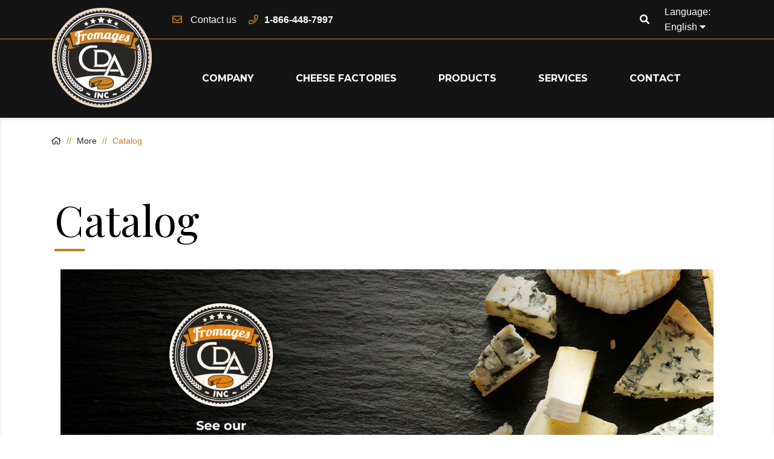

--- FILE ---
content_type: text/html; charset=utf-8
request_url: https://fromagescda.com/en/content/22-catalog
body_size: 7204
content:
<!doctype html>
<html lang="en">

  <head>
    
      
  <meta charset="utf-8">


  <meta http-equiv="x-ua-compatible" content="ie=edge">

    <title>Catalog</title>

  
  <meta name="description" content="">
  <meta name="keywords" content="">
  <link rel="preconnect" href="https://fonts.googleapis.com">
<link rel="preconnect" href="https://fonts.gstatic.com" crossorigin>
<link href="https://fonts.googleapis.com/css2?family=Playfair+Display:ital,wght@0,400..900;1,400..900&display=swap" rel="stylesheet">
      
                  <link rel="alternate" href="https://fromagescda.com/en/content/22-catalog" hreflang="en-us">
                  <link rel="alternate" href="https://fromagescda.com/qc/content/22-catalogue" hreflang="qc">
        



  <meta name="viewport" content="width=device-width, initial-scale=1">



  <link rel="icon" type="image/vnd.microsoft.icon" href="/img/favicon.ico?1569797871">
  <link rel="shortcut icon" type="image/x-icon" href="/img/favicon.ico?1569797871">



  




  

  		<link rel="stylesheet" href="https://fromagescda.com/themes/fromagesCDA/assets/css/theme.css" media="all">
		<link rel="stylesheet" href="https://fromagescda.com/modules/blockreassurance/views/dist/front.css" media="all">
		<link rel="stylesheet" href="/modules/creativeelements/views/css/frontend.min.css?v=2.5.7" media="all">
		<link rel="stylesheet" href="/modules/creativeelements/views/css/ce/22070101.css?v=1680272607" media="all">
		<link rel="stylesheet" href="/modules/creativeelements/views/lib/font-awesome/css/font-awesome.min.css?v=4.7.0" media="all">
		<link rel="stylesheet" href="/modules/creativeelements/views/lib/animations/animations.min.css?v=2.5.7" media="all">
		<link rel="stylesheet" href="/modules/creativeelements/views/lib/ceicons/ceicons.min.css?v=1.0.0" media="all">
		<link rel="stylesheet" href="/modules/creativeelements/views/css/ce/1-global.css?v=1637855289" media="all">
		<link rel="stylesheet" href="https://fonts.googleapis.com/css?family=Roboto:100,100italic,200,200italic,300,300italic,400,400italic,500,500italic,600,600italic,700,700italic,800,800italic,900,900italic%7CRoboto+Slab:100,100italic,200,200italic,300,300italic,400,400italic,500,500italic,600,600italic,700,700italic,800,800italic,900,900italic&amp;display=swap" media="all">
		<link rel="stylesheet" href="https://fromagescda.com/modules/manufacturerblock//views/css/front.css" media="all">
		<link rel="stylesheet" href="https://fromagescda.com/js/jquery/ui/themes/base/minified/jquery-ui.min.css" media="all">
		<link rel="stylesheet" href="https://fromagescda.com/js/jquery/ui/themes/base/minified/jquery.ui.theme.min.css" media="all">
		<link rel="stylesheet" href="https://fromagescda.com/modules/ps_imageslider/css/homeslider.css" media="all">
		<link rel="stylesheet" href="https://fromagescda.com/themes/fromagesCDA/assets/css/custom.css" media="all">
	
	


	<script>
			var ceFrontendConfig = {"environmentMode":{"edit":false,"wpPreview":false},"is_rtl":false,"breakpoints":{"xs":0,"sm":480,"md":768,"lg":1025,"xl":1440,"xxl":1600},"version":"2.5.7","urls":{"assets":"\/modules\/creativeelements\/views\/"},"settings":{"page":[],"general":{"elementor_global_image_lightbox":"1","elementor_enable_lightbox_in_editor":"yes"}},"post":{"id":"22070101","title":"Catalog","excerpt":""}};
		</script>
        <link rel="preload" href="/modules/creativeelements/views/lib/ceicons/fonts/ceicons.woff2?t6ebnx"
            as="font" type="font/woff2" crossorigin>
                <link rel="preload" href="/modules/creativeelements/views/lib/font-awesome/fonts/fontawesome-webfont.woff2?v=4.7.0"
            as="font" type="font/woff2" crossorigin>
        <script type="text/javascript">
        var prestashop = {"cart":{"products":[],"totals":{"total":{"type":"total","label":"Total","amount":0,"value":"$0.00"},"total_including_tax":{"type":"total","label":"Total (tax incl.)","amount":0,"value":"$0.00"},"total_excluding_tax":{"type":"total","label":"Total (tax excl.)","amount":0,"value":"$0.00"}},"subtotals":{"products":{"type":"products","label":"Subtotal","amount":0,"value":"$0.00"},"discounts":null,"shipping":{"type":"shipping","label":"Shipping","amount":0,"value":"Free"},"tax":{"type":"tax","label":"Taxes","amount":0,"value":"$0.00"}},"products_count":0,"summary_string":"0 items","vouchers":{"allowed":0,"added":[]},"discounts":[],"minimalPurchase":0,"minimalPurchaseRequired":""},"currency":{"name":"Canadian Dollar","iso_code":"CAD","iso_code_num":"124","sign":"$"},"customer":{"lastname":null,"firstname":null,"email":null,"birthday":null,"newsletter":null,"newsletter_date_add":null,"optin":null,"website":null,"company":null,"siret":null,"ape":null,"is_logged":false,"gender":{"type":null,"name":null},"addresses":[]},"language":{"name":"English (English)","iso_code":"en","locale":"en-US","language_code":"en-us","is_rtl":"0","date_format_lite":"m\/d\/Y","date_format_full":"m\/d\/Y H:i:s","id":1},"page":{"title":"","canonical":null,"meta":{"title":"Catalog","description":"","keywords":"","robots":"index"},"page_name":"cms","body_classes":{"lang-en":true,"lang-rtl":false,"country-CA":true,"currency-CAD":true,"layout-full-width":true,"page-cms":true,"tax-display-disabled":true,"cms-id-22":true},"admin_notifications":[]},"shop":{"name":"FromagesCDA","logo":"\/img\/fromagescda-logo-1569797854.jpg","stores_icon":"\/img\/logo_stores.png","favicon":"\/img\/favicon.ico"},"urls":{"base_url":"https:\/\/fromagescda.com\/","current_url":"https:\/\/fromagescda.com\/en\/content\/22-catalog","shop_domain_url":"https:\/\/fromagescda.com","img_ps_url":"https:\/\/fromagescda.com\/img\/","img_cat_url":"https:\/\/fromagescda.com\/img\/c\/","img_lang_url":"https:\/\/fromagescda.com\/img\/l\/","img_prod_url":"https:\/\/fromagescda.com\/img\/p\/","img_manu_url":"https:\/\/fromagescda.com\/img\/m\/","img_sup_url":"https:\/\/fromagescda.com\/img\/su\/","img_ship_url":"https:\/\/fromagescda.com\/img\/s\/","img_store_url":"https:\/\/fromagescda.com\/img\/st\/","img_col_url":"https:\/\/fromagescda.com\/img\/co\/","img_url":"https:\/\/fromagescda.com\/themes\/fromagesCDA\/assets\/img\/","css_url":"https:\/\/fromagescda.com\/themes\/fromagesCDA\/assets\/css\/","js_url":"https:\/\/fromagescda.com\/themes\/fromagesCDA\/assets\/js\/","pic_url":"https:\/\/fromagescda.com\/upload\/","pages":{"address":"https:\/\/fromagescda.com\/en\/address","addresses":"https:\/\/fromagescda.com\/en\/addresses","authentication":"https:\/\/fromagescda.com\/en\/login","cart":"https:\/\/fromagescda.com\/en\/cart","category":"https:\/\/fromagescda.com\/en\/index.php?controller=category","cms":"https:\/\/fromagescda.com\/en\/index.php?controller=cms","contact":"https:\/\/fromagescda.com\/en\/contact-us","discount":"https:\/\/fromagescda.com\/en\/discount","guest_tracking":"https:\/\/fromagescda.com\/en\/guest-tracking","history":"https:\/\/fromagescda.com\/en\/order-history","identity":"https:\/\/fromagescda.com\/en\/identity","index":"https:\/\/fromagescda.com\/en\/","my_account":"https:\/\/fromagescda.com\/en\/my-account","order_confirmation":"https:\/\/fromagescda.com\/en\/order-confirmation","order_detail":"https:\/\/fromagescda.com\/en\/index.php?controller=order-detail","order_follow":"https:\/\/fromagescda.com\/en\/order-follow","order":"https:\/\/fromagescda.com\/en\/order","order_return":"https:\/\/fromagescda.com\/en\/index.php?controller=order-return","order_slip":"https:\/\/fromagescda.com\/en\/credit-slip","pagenotfound":"https:\/\/fromagescda.com\/en\/page-not-found","password":"https:\/\/fromagescda.com\/en\/password-recovery","pdf_invoice":"https:\/\/fromagescda.com\/en\/index.php?controller=pdf-invoice","pdf_order_return":"https:\/\/fromagescda.com\/en\/index.php?controller=pdf-order-return","pdf_order_slip":"https:\/\/fromagescda.com\/en\/index.php?controller=pdf-order-slip","prices_drop":"https:\/\/fromagescda.com\/en\/prices-drop","product":"https:\/\/fromagescda.com\/en\/index.php?controller=product","search":"https:\/\/fromagescda.com\/en\/search","sitemap":"https:\/\/fromagescda.com\/en\/sitemap","stores":"https:\/\/fromagescda.com\/en\/index.php?controller=stores","supplier":"https:\/\/fromagescda.com\/en\/supplier","register":"https:\/\/fromagescda.com\/en\/login?create_account=1","order_login":"https:\/\/fromagescda.com\/en\/order?login=1"},"alternative_langs":{"en-us":"https:\/\/fromagescda.com\/en\/content\/22-catalog","qc":"https:\/\/fromagescda.com\/qc\/content\/22-catalogue"},"theme_assets":"\/themes\/fromagesCDA\/assets\/","actions":{"logout":"https:\/\/fromagescda.com\/en\/?mylogout="},"no_picture_image":{"bySize":{"small_default":{"url":"https:\/\/fromagescda.com\/img\/p\/en-default-small_default.jpg","width":98,"height":98},"cart_default":{"url":"https:\/\/fromagescda.com\/img\/p\/en-default-cart_default.jpg","width":125,"height":125},"home_default":{"url":"https:\/\/fromagescda.com\/img\/p\/en-default-home_default.jpg","width":345,"height":345},"medium_default":{"url":"https:\/\/fromagescda.com\/img\/p\/en-default-medium_default.jpg","width":452,"height":452},"large_default":{"url":"https:\/\/fromagescda.com\/img\/p\/en-default-large_default.jpg","width":800,"height":800}},"small":{"url":"https:\/\/fromagescda.com\/img\/p\/en-default-small_default.jpg","width":98,"height":98},"medium":{"url":"https:\/\/fromagescda.com\/img\/p\/en-default-home_default.jpg","width":345,"height":345},"large":{"url":"https:\/\/fromagescda.com\/img\/p\/en-default-large_default.jpg","width":800,"height":800},"legend":""}},"configuration":{"display_taxes_label":false,"display_prices_tax_incl":false,"is_catalog":true,"show_prices":true,"opt_in":{"partner":true},"quantity_discount":{"type":"discount","label":"Discount"},"voucher_enabled":0,"return_enabled":0},"field_required":[],"breadcrumb":{"links":[{"title":"Home","url":"https:\/\/fromagescda.com\/en\/"},{"title":"More","url":"https:\/\/fromagescda.com\/en\/content\/category\/3-more"},{"title":"Catalog","url":"https:\/\/fromagescda.com\/en\/content\/22-catalog"}],"count":3},"link":{"protocol_link":"https:\/\/","protocol_content":"https:\/\/"},"time":1769903223,"static_token":"b535c93b352ede93bdbb8e45c5fb325e","token":"2b8810fb369b66e87c48a8e93467acf6"};
        var psr_icon_color = "#F19D76";
      </script>
 






  
  <script type="text/javascript">
    (window.gaDevIds=window.gaDevIds||[]).push('d6YPbH');
    (function(i,s,o,g,r,a,m){i['GoogleAnalyticsObject']=r;i[r]=i[r]||function(){
      (i[r].q=i[r].q||[]).push(arguments)},i[r].l=1*new Date();a=s.createElement(o),
      m=s.getElementsByTagName(o)[0];a.async=1;a.src=g;m.parentNode.insertBefore(a,m)
    })(window,document,'script','https://www.google-analytics.com/analytics.js','ga');

          ga('create', '275827672', 'auto');
                      ga('send', 'pageview');
        ga('require', 'ec');
  </script>

 <script type="text/javascript">
            
        document.addEventListener('DOMContentLoaded', function() {
            if (typeof GoogleAnalyticEnhancedECommerce !== 'undefined') {
                var MBG = GoogleAnalyticEnhancedECommerce;
                MBG.setCurrency('CAD');
                MBG.add({"id":29,"name":"fritz-raclette","category":"home","brand":"fromagerie-fritz-kaiser","variant":"","type":"typical","position":"0","quantity":1,"list":"cms","url":"https%3A%2F%2Ffromagescda.com%2Fen%2Fhome%2F29-fritz-raclette.html","price":21.98322},'',true);MBG.add({"id":30,"name":"coulee-douce","category":"products","brand":"fromagerie-fritz-kaiser","variant":"","type":"typical","position":1,"quantity":1,"list":"cms","url":"https%3A%2F%2Ffromagescda.com%2Fen%2Fproducts%2F30-coulee-douce.html","price":21.98322},'',true);MBG.add({"id":31,"name":"le-douanier","category":"products","brand":"fromagerie-fritz-kaiser","variant":"","type":"typical","position":2,"quantity":1,"list":"cms","url":"https%3A%2F%2Ffromagescda.com%2Fen%2Fproducts%2F31-douanier.html","price":21.98322},'',true);MBG.add({"id":32,"name":"clos-st-ambroise","category":"products","brand":"fromagerie-fritz-kaiser","variant":"","type":"typical","position":3,"quantity":1,"list":"cms","url":"https%3A%2F%2Ffromagescda.com%2Fen%2Fproducts%2F32-clos-st-ambroise.html","price":21.98322},'',true);MBG.add({"id":33,"name":"chevrochon","category":"products","brand":"fromagerie-fritz-kaiser","variant":"","type":"typical","position":4,"quantity":1,"list":"cms","url":"https%3A%2F%2Ffromagescda.com%2Fen%2Fproducts%2F33-chevrochon.html","price":21.98322},'',true);MBG.add({"id":34,"name":"empereur","category":"products","brand":"fromagerie-fritz-kaiser","variant":"","type":"typical","position":5,"quantity":1,"list":"cms","url":"https%3A%2F%2Ffromagescda.com%2Fen%2Fproducts%2F34-empereur.html","price":21.98322},'',true);MBG.add({"id":35,"name":"la-mancha","category":"products","brand":"fromagerie-fritz-kaiser","variant":"","type":"typical","position":6,"quantity":1,"list":"cms","url":"https%3A%2F%2Ffromagescda.com%2Fen%2Fproducts%2F35-la-mancha.html","price":21.98322},'',true);MBG.add({"id":36,"name":"la-mascotte","category":"products","brand":"fromagerie-fritz-kaiser","variant":"","type":"typical","position":7,"quantity":1,"list":"cms","url":"https%3A%2F%2Ffromagescda.com%2Fen%2Fproducts%2F36-la-mascotte.html","price":21.98322},'',true);MBG.addProductClick({"id":29,"name":"fritz-raclette","category":"home","brand":"fromagerie-fritz-kaiser","variant":"","type":"typical","position":"0","quantity":1,"list":"cms","url":"https%3A%2F%2Ffromagescda.com%2Fen%2Fhome%2F29-fritz-raclette.html","price":21.98322});MBG.addProductClick({"id":30,"name":"coulee-douce","category":"products","brand":"fromagerie-fritz-kaiser","variant":"","type":"typical","position":1,"quantity":1,"list":"cms","url":"https%3A%2F%2Ffromagescda.com%2Fen%2Fproducts%2F30-coulee-douce.html","price":21.98322});MBG.addProductClick({"id":31,"name":"le-douanier","category":"products","brand":"fromagerie-fritz-kaiser","variant":"","type":"typical","position":2,"quantity":1,"list":"cms","url":"https%3A%2F%2Ffromagescda.com%2Fen%2Fproducts%2F31-douanier.html","price":21.98322});MBG.addProductClick({"id":32,"name":"clos-st-ambroise","category":"products","brand":"fromagerie-fritz-kaiser","variant":"","type":"typical","position":3,"quantity":1,"list":"cms","url":"https%3A%2F%2Ffromagescda.com%2Fen%2Fproducts%2F32-clos-st-ambroise.html","price":21.98322});MBG.addProductClick({"id":33,"name":"chevrochon","category":"products","brand":"fromagerie-fritz-kaiser","variant":"","type":"typical","position":4,"quantity":1,"list":"cms","url":"https%3A%2F%2Ffromagescda.com%2Fen%2Fproducts%2F33-chevrochon.html","price":21.98322});MBG.addProductClick({"id":34,"name":"empereur","category":"products","brand":"fromagerie-fritz-kaiser","variant":"","type":"typical","position":5,"quantity":1,"list":"cms","url":"https%3A%2F%2Ffromagescda.com%2Fen%2Fproducts%2F34-empereur.html","price":21.98322});MBG.addProductClick({"id":35,"name":"la-mancha","category":"products","brand":"fromagerie-fritz-kaiser","variant":"","type":"typical","position":6,"quantity":1,"list":"cms","url":"https%3A%2F%2Ffromagescda.com%2Fen%2Fproducts%2F35-la-mancha.html","price":21.98322});MBG.addProductClick({"id":36,"name":"la-mascotte","category":"products","brand":"fromagerie-fritz-kaiser","variant":"","type":"typical","position":7,"quantity":1,"list":"cms","url":"https%3A%2F%2Ffromagescda.com%2Fen%2Fproducts%2F36-la-mascotte.html","price":21.98322});
            }
        });
        
    </script>




    
  </head>

  <body id="cms" class="lang-en country-ca currency-cad layout-full-width page-cms tax-display-disabled cms-id-22 elementor-page elementor-page-22070101">

    
      
    

    <main>
      
              

      <header id="header">
        
            
  <div class="header-banner">
    
  </div>
  

  
  <nav class="header-nav mmHead">
    <div class="">
      <div class="">
        <div class="contacTop">
          <div class="container">
            <div class="flexMM ">
              <div class="contactLinkMM">
               <div class="hidden-md-down " id="logo_desktop">
                                <a href="https://fromagescda.com/">
                  <img class="logo img-responsive" src="/img/fromagescda-logo-1569797854.jpg" alt="FromagesCDA">
                </a>
                              </div>
                <div class="hidden-lg-up text-sm-center mobile">
                  <div class="float-xs-left" id="menu-icon">
                    <i class="far fa-bars"></i>
                  </div>
                </div>
              </div>
              <div class="hidden-lg-up " id="logo">
                                <a href="https://fromagescda.com/">
                  <img class="logo img-responsive" src="/img/fromagescda-logo-1569797854.jpg" alt="FromagesCDA">
                </a>
                              </div>
              <div class="right-nav">
              <div class="nav1">
                <div id="_desktop_contact_link" class="hidden-md-down">
  <div id="contact-link">
    
     <i class="far fa-envelope"></i> <a href="https://fromagescda.com/en/contact-us">Contact us</a>
    
  </div>
  <div class="phonelink">
    <i class="far fa-phone"></i><a href="tel:+1-866-448-7997">1-866-448-7997</a>
  </div>
</div>

                </div>
                <div class="nav2">
                <!-- Block search module TOP 
<div id="search_widget" class="search-widget" data-search-controller-url="//fromagescda.com/en/search">
	<form method="get" action="//fromagescda.com/en/search">
		<input type="hidden" name="controller" value="search">
		<input type="text" name="s" value="" placeholder="Search our catalog" aria-label="Search">
		<button type="submit">
			<i class="fal fa-search"></i>
      <span class="hidden-xl-down">Search</span>
		</button>
	</form>
</div>
 /Block search module TOP -->
 
 <div id="search_widget" class="search-widget hidden-lg-up" data-search-controller-url="//fromagescda.com/en/search">
	<form method="get" action="//fromagescda.com/en/search">
		<input type="hidden" name="controller" value="search">
		<input type="text" name="s" value="" placeholder="Search our catalog" aria-label="Search">
		<button type="submit">
			<i class="fas fa-search"></i>
      <span class="hidden-xl-down">Search</span>
		</button>
	</form>
</div>

  <!-- Button trigger modal -->
  <span class="hidden-md-down searchTop" data-toggle="modal" data-target="#searchModal">
    <i class="fas fa-search"></i>
  </span> 

  <!-- Modal -->
  <div class="modal fade" id="searchModal" tabindex="-1" role="dialog" aria-labelledby="searchModalLabel"
    aria-hidden="true">
    <div class="modal-dialog" role="document">
      <div class="modal-content"> 
       
        <div class="modal-body">
          <div id="search_widget-modal" class="search-widget-modal"
            data-search-controller-url="//fromagescda.com/en/search">
            <form method="get" action="//fromagescda.com/en/search">
              <input type="hidden" name="controller" value="search">
              <input type="text" name="s" value=""
                placeholder="Search our catalog"
                aria-label="Search">
              <button type="submit">
                <i class="fas fa-search" data-toggle="modal" data-target="#searchmodal"></i>
                <span class="hidden-xl-down">Search</span>
              </button>
            </form>
          </div>
        </div>

      </div>
    </div>
  </div>


<div id="_desktop_language_selector" class="hidden-md-down">
  <div class="language-selector-wrapper">
    <span id="language-selector-label" class="hidden-md-up">Language:</span>
    <div class="language-selector dropdown js-dropdown">
      <button data-toggle="dropdown" class="hidden-sm-down btn-unstyle" aria-haspopup="true" aria-expanded="false" aria-label="Language dropdown">
        <span class="expand-more">English</span>
        <i class="fas fa-caret-down"></i>
      </button>
      <ul class="dropdown-menu hidden-sm-down" aria-labelledby="language-selector-label">
                  <li  class="current" >
            <a href="https://fromagescda.com/en/content/22-catalog" class="dropdown-item" data-iso-code="en">English</a>
          </li>
                  <li >
            <a href="https://fromagescda.com/qc/content/22-catalogue" class="dropdown-item" data-iso-code="qc">Français </a>
          </li>
              </ul>
      <select class="link hidden-md-up" aria-labelledby="language-selector-label">
                  <option value="https://fromagescda.com/en/content/22-catalog" selected="selected" data-iso-code="en">
            English test
          </option>
                  <option value="https://fromagescda.com/qc/content/22-catalogue" data-iso-code="qc">
            Français  test
          </option>
              </select>
    </div>
  </div>
</div>

                </div>
              </div>
            </div>
          </div>
        </div>
        <div class="header-top">
          <div class="container">
            <div class="row">
              <div class=" position-static mmMenu">
                

<div class="menu js-top-menu  hidden-md-down" id="_desktop_top_menu">
    
          <ul class="top-menu" id="top-menu" data-depth="0">
                    <li class="cms-category" id="cms-category-2">
                          <a
                class="dropdown-item"
                href="https://fromagescda.com/en/content/category/2-company" data-depth="0"
                              >
                                                                                     
                  <span class="float-xs-right hidden-xl-down">
                    <span data-target="#top_sub_menu_23955" data-toggle="collapse" class="navbar-toggler collapse-icons">
                      

                      <i class="far fa-chevron-down remove"></i>

                    </span>
                  </span>
                                                Company
              </a>
                            
              <div  class="popover sub-menu js-sub-menu collapse" id="top_sub_menu_23955">
                
          <ul class="top-menu"  data-depth="1">
                    <li class="cms-page" id="cms-page-6">
                          <a
                class="dropdown-item dropdown-submenu"
                href="https://fromagescda.com/en/content/6-services" data-depth="1"
                              >
                                                              Services
              </a>
                                                      </li>
                    <li class="cms-page" id="cms-page-12">
                          <a
                class="dropdown-item dropdown-submenu"
                href="https://fromagescda.com/en/content/12-history" data-depth="1"
                              >
                                                              History
              </a>
                                                      </li>
                    <li class="cms-page" id="cms-page-13">
                          <a
                class="dropdown-item dropdown-submenu"
                href="https://fromagescda.com/en/content/13-mission-and-values" data-depth="1"
                              >
                                                              Mission and Vision
              </a>
                                                      </li>
                    <li class="cms-page" id="cms-page-14">
                          <a
                class="dropdown-item dropdown-submenu"
                href="https://fromagescda.com/en/content/14-environment" data-depth="1"
                              >
                                                              Environment
              </a>
                                                      </li>
                    <li class="cms-page" id="cms-page-15">
                          <a
                class="dropdown-item dropdown-submenu"
                href="https://fromagescda.com/en/content/15-about-us" data-depth="1"
                              >
                                                              About Us
              </a>
                                                      </li>
                    <li class="cms-page" id="cms-page-16">
                          <a
                class="dropdown-item dropdown-submenu"
                href="https://fromagescda.com/en/content/16-distribution" data-depth="1"
                              >
                                                              Distribution
              </a>
                                                      </li>
                    <li class="cms-page" id="cms-page-17">
                          <a
                class="dropdown-item dropdown-submenu"
                href="https://fromagescda.com/en/content/17-team" data-depth="1"
                              >
                                                              Team
              </a>
                                                      </li>
              </ul>
    
              </div>
                                        </li>
                    <li class="category" id="category-6">
                          <a
                class="dropdown-item"
                href="https://fromagescda.com/en/6-cheese-factories" data-depth="0"
                              >
                              Cheese Factories
              </a>
                          </li>
                    <li class="link" id="lnk-products">
                          <a
                class="dropdown-item"
                href="https://fromagescda.com/en/3-products" data-depth="0"
                              >
                                                              Products
              </a>
                                                      </li>
                    <li class="cms-page" id="cms-page-6">
                          <a
                class="dropdown-item"
                href="https://fromagescda.com/en/content/6-services" data-depth="0"
                              >
                                                              Services
              </a>
                                                      </li>
                    <li class="link" id="lnk-contact">
                          <a
                class="dropdown-item"
                href="https://fromagescda.com/en/contact-us" data-depth="0"
                              >
                                                              Contact
              </a>
                                                      </li>
              </ul>
    
    <div class="clearfix"></div>
</div>
  <!-- Block search module TOP -->
    <!-- /Block search module TOP -->
<div id="search_widget" class="search-widget hidden-lg-up" data-search-controller-url="//fromagescda.com/en/search">
	<form method="get" action="//fromagescda.com/en/search">
		<input type="hidden" name="controller" value="search">
		<input type="text" name="s" value="" placeholder="Search our catalog" aria-label="Search">
		<button type="submit">
			<i class="fas fa-search"></i>
      <span class="hidden-xl-down">Search</span>
		</button>
	</form>
</div>

  <!-- Button trigger modal -->
  <span class="hidden-md-down searchTop" data-toggle="modal" data-target="#searchModal">
    <i class="fas fa-search"></i>
  </span> 

  <!-- Modal -->
  <div class="modal fade" id="searchModal" tabindex="-1" role="dialog" aria-labelledby="searchModalLabel"
    aria-hidden="true">
    <div class="modal-dialog" role="document">
      <div class="modal-content"> 
       
        <div class="modal-body">
          <div id="search_widget-modal" class="search-widget-modal"
            data-search-controller-url="//fromagescda.com/en/search">
            <form method="get" action="//fromagescda.com/en/search">
              <input type="hidden" name="controller" value="search">
              <input type="text" name="s" value=""
                placeholder="Search our catalog"
                aria-label="Search">
              <button type="submit">
                <i class="fas fa-search" data-toggle="modal" data-target="#searchmodal"></i>
                <span class="hidden-xl-down">Search</span>
              </button>
            </form>
          </div>
        </div>

      </div>
    </div>
  </div>

              </div>
            </div>
          </div>


        </div>
      </div>
    </div>

  </nav>
  

  

  <div class="mobilmenucont">
    
<div  id="mobil-menu">
    
          <ul id="mobil-menu-root" data-depth="0">
                    <li class="cms-category" id="mobilcms-category-2">
                          <a
                class="mobil-item"
                href="https://fromagescda.com/en/content/category/2-company" data-depth="0"
                              >
              
                                                                      <span class="float-xs-right ">
                    <span data-target="#mobil_sub_menu_98767" data-toggle="collapse" class="navbar-toggler collapse-icons collapsed">
                      <i class="far fa-chevron-up add"></i>

                      <i class="far fa-chevron-down remove"></i>

                      
                    </span>
                  </span>
                                                Company
              </a>
              
                            <div  class="sub-menu collapse" id="mobil_sub_menu_98767">
                
          <ul  data-depth="1">
                    <li class="cms-page" id="mobilcms-page-6">
                          <a
                class="mobil-item mobil-submenu"
                href="https://fromagescda.com/en/content/6-services" data-depth="1"
                              >
              
                                                Services
              </a>
              
                            
              
            </li>
                    <li class="cms-page" id="mobilcms-page-12">
                          <a
                class="mobil-item mobil-submenu"
                href="https://fromagescda.com/en/content/12-history" data-depth="1"
                              >
              
                                                History
              </a>
              
                            
              
            </li>
                    <li class="cms-page" id="mobilcms-page-13">
                          <a
                class="mobil-item mobil-submenu"
                href="https://fromagescda.com/en/content/13-mission-and-values" data-depth="1"
                              >
              
                                                Mission and Vision
              </a>
              
                            
              
            </li>
                    <li class="cms-page" id="mobilcms-page-14">
                          <a
                class="mobil-item mobil-submenu"
                href="https://fromagescda.com/en/content/14-environment" data-depth="1"
                              >
              
                                                Environment
              </a>
              
                            
              
            </li>
                    <li class="cms-page" id="mobilcms-page-15">
                          <a
                class="mobil-item mobil-submenu"
                href="https://fromagescda.com/en/content/15-about-us" data-depth="1"
                              >
              
                                                About Us
              </a>
              
                            
              
            </li>
                    <li class="cms-page" id="mobilcms-page-16">
                          <a
                class="mobil-item mobil-submenu"
                href="https://fromagescda.com/en/content/16-distribution" data-depth="1"
                              >
              
                                                Distribution
              </a>
              
                            
              
            </li>
                    <li class="cms-page" id="mobilcms-page-17">
                          <a
                class="mobil-item mobil-submenu"
                href="https://fromagescda.com/en/content/17-team" data-depth="1"
                              >
              
                                                Team
              </a>
              
                            
              
            </li>
              </ul>
     
              </div>
                            
              
            </li>
                    <li class="category" id="mobilcategory-6">
                          <a
                class="mobil-item"
                href="https://fromagescda.com/en/6-cheese-factories" data-depth="0"
                              >
                              Cheese Factories
              </a>
              
              
            </li>
                    <li class="link" id="mobillnk-products">
                          <a
                class="mobil-item"
                href="https://fromagescda.com/en/3-products" data-depth="0"
                              >
              
                                                Products
              </a>
              
                            
              
            </li>
                    <li class="cms-page" id="mobilcms-page-6">
                          <a
                class="mobil-item"
                href="https://fromagescda.com/en/content/6-services" data-depth="0"
                              >
              
                                                Services
              </a>
              
                            
              
            </li>
                    <li class="link" id="mobillnk-contact">
                          <a
                class="mobil-item"
                href="https://fromagescda.com/en/contact-us" data-depth="0"
                              >
              
                                                Contact
              </a>
              
                            
              
            </li>
              </ul>
    
    <div class="clearfix"></div>
    
</div><div id="_desktop_language_selector" class="hidden-md-down">
  <div class="language-selector-wrapper">
    <span id="language-selector-label" class="hidden-md-up">Language:</span>
    <div class="language-selector dropdown js-dropdown">
      <button data-toggle="dropdown" class="hidden-sm-down btn-unstyle" aria-haspopup="true" aria-expanded="false" aria-label="Language dropdown">
        <span class="expand-more">English</span>
        <i class="fas fa-caret-down"></i>
      </button>
      <ul class="dropdown-menu hidden-sm-down" aria-labelledby="language-selector-label">
                  <li  class="current" >
            <a href="https://fromagescda.com/en/content/22-catalog" class="dropdown-item" data-iso-code="en">English</a>
          </li>
                  <li >
            <a href="https://fromagescda.com/qc/content/22-catalogue" class="dropdown-item" data-iso-code="qc">Français </a>
          </li>
              </ul>
      <select class="link hidden-md-up" aria-labelledby="language-selector-label">
                  <option value="https://fromagescda.com/en/content/22-catalog" selected="selected" data-iso-code="en">
            English test
          </option>
                  <option value="https://fromagescda.com/qc/content/22-catalogue" data-iso-code="qc">
            Français  test
          </option>
              </select>
    </div>
  </div>
</div>
<div class="col-lg-4  col-md-12 storeinfos">
  <div class="">
    <h3 class="storeinfo h3">CONTACT US</h3>
  </div>
  <ul class="flexMM">
    
    <li class="contact"><i class="far fa-phone"></i><a href="tel:+1-866-448-7997">1-866-448-7997</a></li>
    <li class="mail"><i class="far fa-envelope"></i> <a href="https://fromagescda.com/en/contact-us">Email us</a></li>
  </ul>
 
</div>



  </div>
  


  
        
      </header>

      
        
<aside id="notifications">
  <div class="container">
    
    
    
      </div>
</aside>
      
      
        
      
      <section id="wrapper">
        
        
            <div id="slider-wrapper" class="">
              
              
              
              
               
            </div>
        
        
          
        
          
        <div class="container">
        
          
            <nav data-depth="3" class="breadcrumb hidden-sm-down">
  <ol itemscope itemtype="http://schema.org/BreadcrumbList">
    
              
                      <li itemprop="itemListElement" itemscope itemtype="http://schema.org/ListItem">
            <a itemprop="item" href="https://fromagescda.com/en/">
              <i class="far fa-home"></i>
            </a>
            <meta itemprop="position" content="1">
            </li>
          
           
        
              
                      
          <li itemprop="itemListElement" itemscope itemtype="http://schema.org/ListItem">
            <a itemprop="item" href="https://fromagescda.com/en/content/category/3-more">
              <span itemprop="name">More</span>
            </a>
            <meta itemprop="position" content="2">
          </li>
           
        
              
                      
          <li itemprop="itemListElement" itemscope itemtype="http://schema.org/ListItem">
            <a itemprop="item" href="https://fromagescda.com/en/content/22-catalog">
              <span itemprop="name">Catalog</span>
            </a>
            <meta itemprop="position" content="3">
          </li>
           
        
          
  </ol>
</nav>
          
        
        
          <div class="row">
          
          
          
  <div id="content-wrapper">
    
    

  <section id="main">
    

    
  <section id="content" class="page-content page-cms page-cms-22">



<h2 class="subline">Catalog</h2>  



    
              <div data-elementor-type="post" data-elementor-id="22070101" class="elementor elementor-22070101" data-elementor-settings="[]">
            <div class="elementor-inner">
                <div class="elementor-section-wrap">
                            <section class="elementor-element elementor-element-5f0341c6 elementor-section-boxed elementor-section-height-default elementor-section-height-default elementor-section elementor-top-section" data-id="5f0341c6" data-element_type="section">
                            <div class="elementor-container elementor-column-gap-default">
                <div class="elementor-row">
                <div class="elementor-element elementor-element-7797f960 elementor-column elementor-col-100 elementor-top-column" data-id="7797f960" data-element_type="column">
            <div class="elementor-column-wrap  elementor-element-populated">
                    <div class="elementor-widget-wrap">
                <div class="elementor-element elementor-element-6d0b6313 elementor-widget elementor-widget-text-editor" data-id="6d0b6313" data-element_type="widget" data-widget_type="text-editor.default">
                <div class="elementor-widget-container">
                <div class="elementor-text-editor elementor-clearfix"><p><a href="https://www.dropbox.com/s/7kshppsswko76n1/CATALOGUE%20CDA%20FEDERAL%202.0-ENG.pdf?dl=0" target="_blank" rel="noreferrer noopener"><img style="height: auto;" src="https://fromagescda.com/img/cms/catalog-banner-en.jpg" alt="" width="1440" /></a></p></div>
                </div>
                </div>
                        </div>
            </div>
        </div>
                        </div>
            </div>
        </section>
                        </div>
            </div>
        </div>
        
    

    
      
    

    
      
    

  </section>


    
      <footer class="page-footer">
        
          <!-- Footer content -->
        
      </footer>
    

  </section>


    
  </div>


          
        </div>
        </div>
        
      </section>
    
        
        
    
        
        
      
      <footer id="footer">
        
          
<div class="container">
  <div class="row">
    
      <div class="block_newsletter col-lg-4 col-md-12 col-sm-12">
  <div class="row">
    <h3>NEWSLETTER</h3>
    <div class="col-xs-12">
      <form action="https://fromagescda.com/en/#footer" method="post">
        <div class="row flexMM">
          <div class="col-xs-10 col-xs-push-1">
            <input
              class="btn btn-primary float-xs-right fal hidden-xs-down"
              name="submitNewsletter"
              type="submit"
              value=""
            >
            <input
              class="btn btn-primary float-xs-right hidden-sm-up fal"
              name="submitNewsletter"
              type="submit"
              value=""
            >
            <div class="input-wrapper">
              <input
                name="email"
                type="email"
                value=""
                placeholder="your@email.com"
                aria-labelledby="block-newsletter-label"
              >
            </div>
            <input type="hidden" name="action" value="0">
             <div class="clearfix"></div>
          </div>
          
        </div>
        <div class="col-xs-12">
              
                                            
                        </div>
      </form>
    </div>
  </div>
</div>
<div class="col-lg-4 col-sm-12" id="followus">
<h3>CONNECT WITH US</h3>
<ul class="flexMM">
  <li class="socialicon"><a class="fab" name="facebook"href="https://www.facebook.com/Fromagescda/" target="_blank"></a></li>
  <li class="socialicon"><a class="fab" name="twitter"href="https://www.linkedin.com/company/fromages-cda/" target="_blank"></a></li>
  
  <!--<li class="socialicon"><a class="fab" name="messenger" href="#"></a></li>
  <li class="socialicon"><a class="fab" name="instagram" href="#"></a></li>
  <li class="socialicon"><a class="fab" name="youtube"href="#"></a></li>-->
</ul> 
</div>

 <div class="col-lg-4  col-md-12 storeinfos">
  <div class="">
    <h3 class="storeinfo h3">CONTACT US</h3>
  </div>
  <ul class="flexMM">
    
    <li class="contact"><i class="far fa-phone"></i><a href="tel:+1-866-448-7997">1-866-448-7997</a></li>
    <li class="mail"><i class="far fa-envelope"></i> <a href="https://fromagescda.com/en/contact-us">Email us</a></li>
  </ul>
 
</div>


    
  </div>
</div>
<div class="footer-container">
  <div class="container">
    <div class="">
      
        

<div class="bottom-menu" id="">
    
          <ul class="top-menu" id="top-menu" data-depth="0">
                                
            <li class="cms-category" id="cms-category-2">
                          <a
                class="dropdown-item"
                href="https://fromagescda.com/en/content/category/2-company" data-depth="0"
                              >
                
                Company
              </a>
              
            </li>
                                            
            <li class="category" id="category-6">
                          <a
                class="dropdown-item"
                href="https://fromagescda.com/en/6-cheese-factories" data-depth="0"
                              >
                
                Cheese Factories
              </a>
              
            </li>
                                            
            <li class="link" id="lnk-products">
                          <a
                class="dropdown-item"
                href="https://fromagescda.com/en/3-products" data-depth="0"
                              >
                
                Products
              </a>
              
            </li>
                                            
            <li class="cms-page" id="cms-page-6">
                          <a
                class="dropdown-item"
                href="https://fromagescda.com/en/content/6-services" data-depth="0"
                              >
                
                Services
              </a>
              
            </li>
                                            
            <li class="link" id="lnk-contact">
                          <a
                class="dropdown-item"
                href="https://fromagescda.com/en/contact-us" data-depth="0"
                              >
                
                Contact
              </a>
              
            </li>
                          </ul>
    
    <div class="catalog">
        <a class="btn btn-primary" href="https://fromagescda.com/en/content/22-catalog">
        <i class="far fa-file-pdf"></i> Download our Catalog 
        </a>
    </div>
    
</div>

      
    </div>
    <div class="row">
      
        
      
    </div>
    
  </div>
</div>
<div class="copyfooter"><div class="container">
  
        <div class="flexMM copyrights">
          <div class="copyLeft">
            
             
                 Fromages CDA is a marketing agent for fine artisan cheese <span class="hidden-sm-down">|</span>  <a class="_blank" href="https://fromagescda.com/en/sitemap" ">Sitemap</a>
             
            
          </div>
          <div class="copyright">
            
             
                <a href="https://marketingmedia.ca/">E-commerce Development Agency: <img src="https://fromagescda.com/themes/fromagesCDA/assets/img/logomm.svg" height="16px" alt=""></a>
             
            
          </div>
        </div>
</div>
    </div>        
      </footer>
	<script src="https://fromagescda.com/themes/core.js" ></script>
	<script src="https://fromagescda.com/themes/fromagesCDA/assets/js/theme.js" ></script>
	<script src="https://fromagescda.com/modules/blockreassurance/views/dist/front.js" ></script>
	<script src="/modules/creativeelements/views/js/frontend-modules.min.js?v=2.5.7" ></script>
	<script src="/modules/creativeelements/views/lib/dialog/dialog.min.js?v=4.7.1" ></script>
	<script src="/modules/creativeelements/views/lib/waypoints/waypoints.min.js?v=4.0.2" ></script>
	<script src="/modules/creativeelements/views/lib/swiper/swiper.min.js?v=4.4.6" ></script>
	<script src="/modules/creativeelements/views/js/frontend.min.js?v=2.5.7" ></script>
	<script src="https://fromagescda.com/modules/ps_googleanalytics/views/js/GoogleAnalyticActionLib.js" ></script>
	<script src="https://fromagescda.com/js/jquery/ui/jquery-ui.min.js" ></script>
	<script src="https://fromagescda.com/modules/ps_imageslider/js/responsiveslides.min.js" ></script>
	<script src="https://fromagescda.com/modules/ps_imageslider/js/homeslider.js" ></script>
	<script src="https://fromagescda.com/modules/ps_searchbar/ps_searchbar.js" ></script>
	<script src="https://fromagescda.com/themes/fromagesCDA/assets/js/custom.js" ></script>




    </main>

    
      

 



    

    
       
    
  </body>

</html>

--- FILE ---
content_type: text/css
request_url: https://fromagescda.com/modules/creativeelements/views/css/ce/22070101.css?v=1680272607
body_size: -144
content:
/* Start custom CSS for text-editor, class: .elementor-element-6d0b6313 */img{
    width: 100%;
}
body .elementor-section.elementor-section-boxed > .elementor-container {
    max-width: 1440px;
}/* End custom CSS */

--- FILE ---
content_type: text/css
request_url: https://fromagescda.com/modules/manufacturerblock//views/css/front.css
body_size: 857
content:
/**
* 2007-2015 PrestaShop
*
* NOTICE OF LICENSE
*
* This source file is subject to the Academic Free License (AFL 3.0)
* that is bundled with this package in the file LICENSE.txt.
* It is also available through the world-wide-web at this URL:
* http://opensource.org/licenses/afl-3.0.php
* If you did not receive a copy of the license and are unable to
* obtain it through the world-wide-web, please send an email
* to license@prestashop.com so we can send you a copy immediately.
*
* DISCLAIMER
*
* Do not edit or add to this file if you wish to upgrade PrestaShop to newer
* versions in the future. If you wish to customize PrestaShop for your
* needs please refer to http://www.prestashop.com for more information.
*
*  @author    PrestaShop SA <contact@prestashop.com>
*  @copyright 2007-2015 PrestaShop SA
*  @license   http://opensource.org/licenses/afl-3.0.php  Academic Free License (AFL 3.0)
*  International Registered Trademark & Property of PrestaShop SA
*
* Don't forget to prefix your containers with your own identifier
* to avoid any conflicts with others containers.
*/

#manufacturer_products_slider li{
	list-style: none;
}

#manufacturer_products_slider .button.ajax_add_to_cart_button{
	color: #fff;
}
@media all and (min-width: 641px) {
#manufacturer_products_slider  .col-md-3{
	width: 33%;
}
}
#manufacturer_products_slider  > li .product-container .functional-buttons div{
	font-size: 12px;
}

/* new 17 */

#idTab20{
	padding: 18px 10px;
}

.m_logo, .manufacturer_name{
    display: block;
    padding-bottom: 14px;
}

.manufacturer_info .m_logo{
	width: 100%;
	max-width: 280px;
}

.manufacturer_products{
	padding: 0px;
}

.manufacturer_products {
  display: -webkit-box;
  display: -moz-box;
  display: box;
  display: -webkit-flex;
  display: -moz-flex;
  display: -ms-flexbox;
  -js-display: flex;
  display: flex;
  -webkit-box-lines: multiple;
  -moz-box-lines: multiple;
  box-lines: multiple;
  -webkit-flex-wrap: wrap;
  -moz-flex-wrap: wrap;
  -ms-flex-wrap: wrap;
  flex-wrap: wrap;
  -webkit-box-pack: start;
  -moz-box-pack: start;
  box-pack: start;
  -webkit-justify-content: flex-start;
  -moz-justify-content: flex-start;
  -ms-justify-content: flex-start;
  -o-justify-content: flex-start;
  justify-content: flex-start;
  -ms-flex-pack: start; }

.manufacturer_products .product-miniature{
  margin: 0 0.625rem; }

.manufacturer_products .product-thumbnail{
  display: block; }

.manufacturer_products .product-title a{
  color: #acaaa6;
  font-size: 0.875rem;
  text-decoration: none;
  text-align: center;
  font-weight: 400; }

.manufacturer_products .product-miniature{
	width: 30%;
}

.product-information .m_top_logo{
	position: absolute;
    top: 0;
    right: 0;
}

.manufacturer_logo{
	text-align: center;
}

.m_products_count{
	text-align: right;
    clear: both;
    margin-right: 20px;
    width: 100%;
}

.manufacturer_products .product-flags {
    display: none;
}

.ws_manufacturerblock{
    display: flex;
    flex-flow: row;
}

.ws_manufacturerblock .manufacturer_info{
    flex: 0 0 30%;  
}
.ws_manufacturerblock .manufacturer_info.manufacturer_info_single{
    flex: 0 0 100%;  
}
.ws_manufacturerblock .manufacturer_products{
    flex: 0 0 70%;  
}

@media all and (max-width: 639px) {
.ws_manufacturerblock {
    flex-direction: column;
}

.ws_manufacturerblock .manufacturer_info, .ws_manufacturerblock .manufacturer_products{
    flex: 0 0 100%;  
}
}



.manufacturer_section{
	clear: both;
}

.product-miniature .m_top_logo {
	position: absolute;
    top: -134px;
    right: 0px;
    opacity: 0.5;
}

--- FILE ---
content_type: text/css
request_url: https://fromagescda.com/themes/fromagesCDA/assets/css/custom.css
body_size: 2268
content:
/*
 * Custom code goes here.
 * A template should always ship with an empty custom.css
 */

 @media (max-width: 1199px){
    .mobilmenucont {
        top: 13%!important;
        height: 100%;
    }
 }
/******Nouvelles pastilles de goût******/
body {
  font-family: sans-serif;
  line-height: 1.6;
}
.degustationpastilles {
  margin: 0 auto;
  padding: 20px;
  width: auto;
}

.intro_globpastilles{
  margin-bottom: 20px;
  padding: 10px 50px 10px 50px;  
}
/*.intro_globpastilles p{
 text-align: center;
  font-style: italic !important;
  font-weight: bold;
 margin-bottom: 20px;
  font-size: larger; */

}

.intropastilles {
  font-style: italic;
  font-weight: bold;
  text-align: center;
  margin-bottom: 20px;
}

.containerpastilles {
  display: grid;
  grid-template-columns: 1fr 1fr; 
  gap: 20px;
  width: 100%;
}

.colonnepastilles {
  border: 1px solid #ccc;
  padding: 20px;
}
.caracteristiquespastilles {
  list-style: none;
  padding: 0;
  margin: 0;
}

.caracteristiquespastilles li {
  display: flex;
  align-items: center; 
  margin-bottom: 10px; 
}

.iconepastilles {
  width: 100%; 
  height: auto;
  margin-right: 10px; 
}

.intensite-niveauxpastilles {
  display: flex;
  align-items: center;
  justify-content: space-around;
  margin-bottom: 10px;
}

.icones-intensitepastilles {
  display: flex;
  gap: 5px; 
}
.icone-intensitepastilles {
  width: 100%;
  height: auto;
}
/*.colonnepastilles h2 {
  font-size: 1.5em;
  font-weight: bold;
  text-align: center;
  font-style: italic; 
  margin-top: 0;
  margin-bottom: 15px;
}*/
/*.colonnepastilles p {
  margin-bottom: 15px;
}*/


@media (max-width: 767px) {
  .product-description {
    width: 100%;
    box-sizing: border-box;
    padding: 10px;
  }

  .product-description * { 
    box-sizing: border-box;

  }

  .containerpastilles {
    display: flex;
    flex-direction: column;
    align-items: center;
    width: auto;
    padding: 0; 
  }

  .colonnepastilles {
    width: 100%;
   /* padding: 0 15px; */
    margin-bottom: 20px;
  }

  .intropastilles,
  .intro_globpastilles {
    width: 100%;
    padding: 0 15px; 
  }

  .iconepastilles, .icone-intensitepastilles { 
    max-width: 100%;
    height: auto;
    display: block;
    margin: 10px auto; 
  }
    .icones-intensitepastilles {
    width: 100%; 
    margin: 0 auto;

    }
  .intensite-niveauxpastilles {
    display: flex;
    flex-wrap: wrap;
    justify-content: center;
    width: 100%;
  }

  .caracteristiquespastilles {
    width: 100%;
    padding: 0; 
    list-style: none; 
  }

  .caracteristiquespastilles li {
      width: 100%;
  }
}

/************/

.js-qv-mask.mask {
    display: none;
}
.tab-content .product-features {
    margin-left: 0px!important;
}
.award {
    display: grid;
    grid-gap: 20px;
    align-items: center;
    grid-template-columns: 120px 1fr;
    margin-bottom: 20px;
}
.product-variants > .product-variants-item #group_5 .color {
    width: 190px;
    height: 90px;
    background-repeat: no-repeat;
}


#group_5 span.sr-only {

    height: 90PX;
    margin: 10px;
 
}

/**** new Class group_3****/
.product-variants-item ul {
  display: flex; /* Active flexbox pour la liste */
  align-items: center; /* Aligne verticalement les éléments */
  justify-content: center; /* Aligne horizontalement les éléments (à gauche par défaut) */
}

@media (max-width: 1199px) {
    .productHeader {
    display: flex !important;}
	
	.product-variants > .product-variants-item {
   /* margin: 4% 10% 0px 12%;*/
    display: ruby;
    .manufacturerInfo .col-sm-12 {
        grid-template-columns: 1fr !important;
  
    }
  }
}

.tabs .tab-content .tab-pane {

    padding: 25px;
}

.productHeader .brand {
    color: #c57f20;
    margin-top: 0px;
    display: inline-block;
    font-size: 18px;
    font-family: "Playfair Display", serif;
}
.product-information {
    border-top: 1px solid #e4e4e4;
    margin: 20px 15px 0;
    padding-top: 25px;
}

.manufacturerInfo .col-sm-12 {
    grid-template-columns: repeat(4, 1fr);
    align-items: center;
    align-items: stretch;
    padding-top: 30px;
    border-top: 2px solid #c57f20;
    padding-bottom: 30px;
    border-bottom: 2px solid #c57f20;
}

#product .manufacturer_section h2.subline, #product .featured-products h2.subline {
    text-align: center;
    font-family: "Playfair Display", serif;
    font-size: 40px;
    padding-top: 25px;
    font-weight: 400;
}

#products .product-title a, .featured-products .product-title a, .product-miniature .product-title a {
    font-family: roboto;
    color: #000;
    font-size: 22px;
    text-decoration: none;
    text-align: center;
    font-weight: 500;
    text-transform: none;
}


.award .text .medal {
    color: #c57f20;
}
.tabs a.nav-link {
    font-family: 'Playfair Display';
    font-size: 20px;
    text-transform: uppercase;
}
p.h6.facet-title {
    font-family: 'Playfair Display' !important;
}

#search_f
section#wrapper {
    background: white;

}
#wrapper {
    background:transparent!important;
}
.cheeseData {
    display: none;
}
.mute {
    color: #999999;
}
#product .awards {
    display: none;
}
p.h6.facet-title {
    font-family: 'Playfair Display' !important;
    font-weight: 600 !important;
}
.color, .custom-checkbox input[type="checkbox"] + span.color {
    width: 1.25rem;
    height: 1.25rem;
    display: inline-block;
    /*margin: 0.3125rem;*/
    box-shadow: none !important;
    border: 0 !important;
    cursor: pointer;
    background-size: contain;
}
.breadcrumb li {
    font-size: 14px;
}
@media (min-width: 768px) {
    .hidden-md-up {
        display: contents;
    }
	/*** test responsive grid 2***/
 

/*.product-variants {
       /* flex-direction: column;*/
       /* align-items: center;****
	justify-content: flex-start;
    }*/



/**** fin test ***/


	
}

h1#brands {
    font-family: 'Playfair Display' !important;
}
.search-widget-modal form input[type=text] {
    font-family: "roboto";
    color: #fff;
    background: #ffffff;
}


/*****RESPoNSIVE TEST IMEN*******/

.product-variants > .product-variants-item { 
  box-sizing: border-box;
  margin: 10px; 
  display: flex;
  flex-direction: column;
  align-items: center;
  margin-right: 10px;
  text-align: center; 
}

.product-variants > .product-variants-item:nth-child(3n) {
  margin-right: 0; 
}


/***********/


.page-cms .page-content h2.subline {
     color: black;
    font-family: 'Playfair Display' !important;
 
}
.product-variants {
    display: flex;
    flex-wrap: wrap;  
    justify-content: space-evenly;
    align-items: center;
    /*gap: 10px;*/
    padding: 10px;
    background: #f9f2e8;
}
.js-qv-mask.mask {
    display: none;
}
section#wrapper {
    background: white;
}
.product-variants > .product-variants-item .color {

    width: 80px;
    height: 80px;
    background-repeat: no-repeat;
    align-items: center;
}


.product-actions .control-label {
    text-align: center;
}
.highlighted-informations span.sr-only {
    display: none;
}
.product-actions .control-label {

    font-weight: 600;
}
.sr-only {
    position: initial;
    width: 100%;
    height: 100PX;
    display: flex;
    padding: 0;
    margin: 0px;
    text-align: center;
    overflow: hidden;
    clip: rect(0, 0, 0, 0);
    border: 0;
    flex-direction: column-reverse;
}
.pname {
    text-transform: none!important;
    font-family: "Playfair Display", serif !important; 
    font-size: 50px !important;
    font-weight: normal;

}
.product-information p {
    font-size: 18px;
    font-family: 'Roboto', serif;
    font-weight: 500;
}
.product-actions {
    padding-top: 25PX;
   /* width: max-content;*/

}
.product-additional-info {
    padding-top: 25px;
}
dt.name {
    font-weight: 600 !important;
    font-family: 'Roboto';
}
#product .manufacturer_section h2.subline:after, #product .featured-products h2.subline:after {
    border-top: none;

}
section#wrapper {
    border-bottom: 1px solid #e4e4e4;
}

.mmHead .contacTop {
    border-bottom: 1px solid #c57f20;
}

 @media (max-width: 767px){
    .carousel-inner .slidecont img {
        width: 100%;
        margin: auto;
    }
    #carousel ul li:first-child figure{ /*CUSTOM COVER THIS COVER DOES NOT APPEAR IN MODULE SLIDER (SOMEONE PATCH THIS)*/
        background-position: -830px center !important;
    }
.tab-pane section.product-features.col-md-8 {
    padding-right: 0px;
    padding-left: 0px;
}

 
 }
 
 @media (max-width: 767px) {
    .pname {
        font-size: 32px;
    }
	.productHeader .brand {
    font-size: 16px;
}


.product-variants {
    justify-content: center;
    flex-wrap: wrap;
    padding: 0 15px;
    box-sizing: border-box;
  }

  .product-variants > .product-variants-item {
    flex: 1 0 auto;
    /*width: 100%;*/
    margin: 10px 0;
   box-sizing: border-box;
   /*max-width: calc(50% - 20px);*/
  }


  /* Affichage spécifique pour 3 éléments sur mobile */
 .product-variants:has(> .product-variants-item:nth-child(3)):not(:has(> .product-variants-item:nth-child(4))) > *{
    width:calc(50% - 10px);
  }

 /* 4 éléments ou plus : 2 par ligne */
    .product-variants:has(> .product-variants-item:nth-child(4)) > .product-variants-item {
        max-width: calc(50% - 10px); 
    }

.degustationpastilles {
    padding: 0px;
}
.colonnepastilles {
    padding: 20px 0;
}
#pastilles {
    padding: 0px;
}
.descriptioncont .product-description ul {
    margin-left: 0px;
 }

/*******/

}
/*.product-nutinfo img{
	    width: auto !important;
    height: auto !important;
}*/

.product-variants > .product-variants-item ul li {
     margin-right: 0px; 
}
.brand-infos {
    display: none;
}